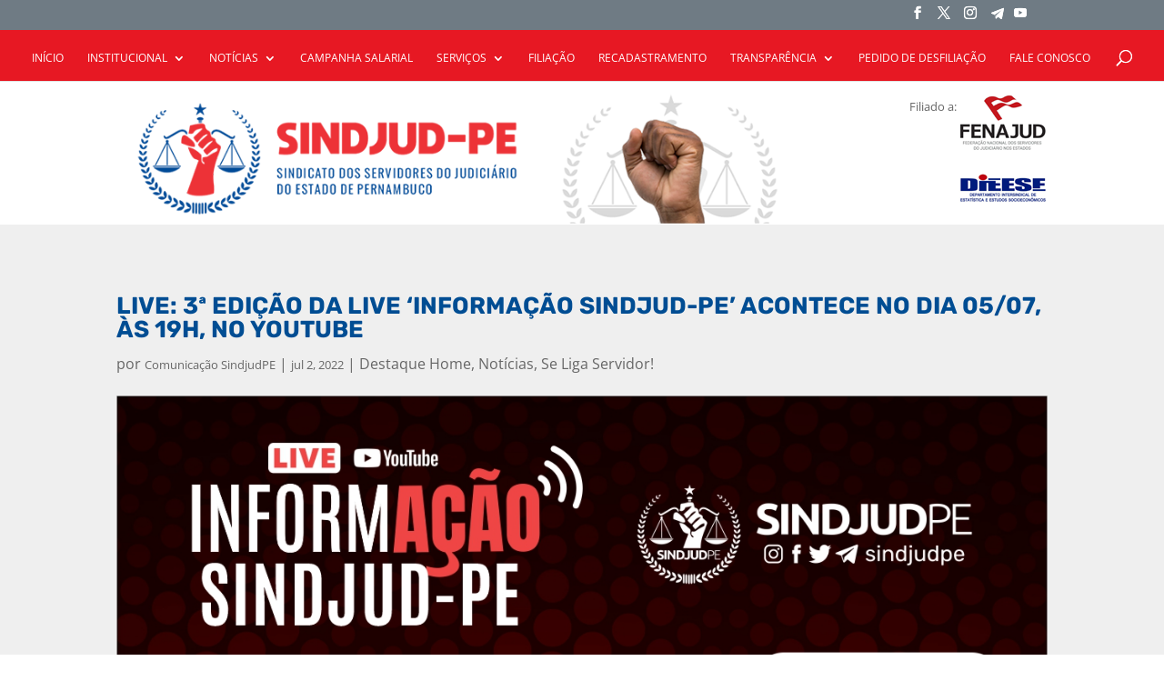

--- FILE ---
content_type: text/html; charset=utf-8
request_url: https://www.google.com/recaptcha/api2/anchor?ar=1&k=6LfQSDgfAAAAAP50LZ6VUzh4N5QurZ_XHOC8Zf0I&co=aHR0cHM6Ly9zaW5kanVkcGUub3JnLmJyOjQ0Mw..&hl=en&v=PoyoqOPhxBO7pBk68S4YbpHZ&size=invisible&anchor-ms=20000&execute-ms=30000&cb=8k8ttpewksg3
body_size: 48287
content:
<!DOCTYPE HTML><html dir="ltr" lang="en"><head><meta http-equiv="Content-Type" content="text/html; charset=UTF-8">
<meta http-equiv="X-UA-Compatible" content="IE=edge">
<title>reCAPTCHA</title>
<style type="text/css">
/* cyrillic-ext */
@font-face {
  font-family: 'Roboto';
  font-style: normal;
  font-weight: 400;
  font-stretch: 100%;
  src: url(//fonts.gstatic.com/s/roboto/v48/KFO7CnqEu92Fr1ME7kSn66aGLdTylUAMa3GUBHMdazTgWw.woff2) format('woff2');
  unicode-range: U+0460-052F, U+1C80-1C8A, U+20B4, U+2DE0-2DFF, U+A640-A69F, U+FE2E-FE2F;
}
/* cyrillic */
@font-face {
  font-family: 'Roboto';
  font-style: normal;
  font-weight: 400;
  font-stretch: 100%;
  src: url(//fonts.gstatic.com/s/roboto/v48/KFO7CnqEu92Fr1ME7kSn66aGLdTylUAMa3iUBHMdazTgWw.woff2) format('woff2');
  unicode-range: U+0301, U+0400-045F, U+0490-0491, U+04B0-04B1, U+2116;
}
/* greek-ext */
@font-face {
  font-family: 'Roboto';
  font-style: normal;
  font-weight: 400;
  font-stretch: 100%;
  src: url(//fonts.gstatic.com/s/roboto/v48/KFO7CnqEu92Fr1ME7kSn66aGLdTylUAMa3CUBHMdazTgWw.woff2) format('woff2');
  unicode-range: U+1F00-1FFF;
}
/* greek */
@font-face {
  font-family: 'Roboto';
  font-style: normal;
  font-weight: 400;
  font-stretch: 100%;
  src: url(//fonts.gstatic.com/s/roboto/v48/KFO7CnqEu92Fr1ME7kSn66aGLdTylUAMa3-UBHMdazTgWw.woff2) format('woff2');
  unicode-range: U+0370-0377, U+037A-037F, U+0384-038A, U+038C, U+038E-03A1, U+03A3-03FF;
}
/* math */
@font-face {
  font-family: 'Roboto';
  font-style: normal;
  font-weight: 400;
  font-stretch: 100%;
  src: url(//fonts.gstatic.com/s/roboto/v48/KFO7CnqEu92Fr1ME7kSn66aGLdTylUAMawCUBHMdazTgWw.woff2) format('woff2');
  unicode-range: U+0302-0303, U+0305, U+0307-0308, U+0310, U+0312, U+0315, U+031A, U+0326-0327, U+032C, U+032F-0330, U+0332-0333, U+0338, U+033A, U+0346, U+034D, U+0391-03A1, U+03A3-03A9, U+03B1-03C9, U+03D1, U+03D5-03D6, U+03F0-03F1, U+03F4-03F5, U+2016-2017, U+2034-2038, U+203C, U+2040, U+2043, U+2047, U+2050, U+2057, U+205F, U+2070-2071, U+2074-208E, U+2090-209C, U+20D0-20DC, U+20E1, U+20E5-20EF, U+2100-2112, U+2114-2115, U+2117-2121, U+2123-214F, U+2190, U+2192, U+2194-21AE, U+21B0-21E5, U+21F1-21F2, U+21F4-2211, U+2213-2214, U+2216-22FF, U+2308-230B, U+2310, U+2319, U+231C-2321, U+2336-237A, U+237C, U+2395, U+239B-23B7, U+23D0, U+23DC-23E1, U+2474-2475, U+25AF, U+25B3, U+25B7, U+25BD, U+25C1, U+25CA, U+25CC, U+25FB, U+266D-266F, U+27C0-27FF, U+2900-2AFF, U+2B0E-2B11, U+2B30-2B4C, U+2BFE, U+3030, U+FF5B, U+FF5D, U+1D400-1D7FF, U+1EE00-1EEFF;
}
/* symbols */
@font-face {
  font-family: 'Roboto';
  font-style: normal;
  font-weight: 400;
  font-stretch: 100%;
  src: url(//fonts.gstatic.com/s/roboto/v48/KFO7CnqEu92Fr1ME7kSn66aGLdTylUAMaxKUBHMdazTgWw.woff2) format('woff2');
  unicode-range: U+0001-000C, U+000E-001F, U+007F-009F, U+20DD-20E0, U+20E2-20E4, U+2150-218F, U+2190, U+2192, U+2194-2199, U+21AF, U+21E6-21F0, U+21F3, U+2218-2219, U+2299, U+22C4-22C6, U+2300-243F, U+2440-244A, U+2460-24FF, U+25A0-27BF, U+2800-28FF, U+2921-2922, U+2981, U+29BF, U+29EB, U+2B00-2BFF, U+4DC0-4DFF, U+FFF9-FFFB, U+10140-1018E, U+10190-1019C, U+101A0, U+101D0-101FD, U+102E0-102FB, U+10E60-10E7E, U+1D2C0-1D2D3, U+1D2E0-1D37F, U+1F000-1F0FF, U+1F100-1F1AD, U+1F1E6-1F1FF, U+1F30D-1F30F, U+1F315, U+1F31C, U+1F31E, U+1F320-1F32C, U+1F336, U+1F378, U+1F37D, U+1F382, U+1F393-1F39F, U+1F3A7-1F3A8, U+1F3AC-1F3AF, U+1F3C2, U+1F3C4-1F3C6, U+1F3CA-1F3CE, U+1F3D4-1F3E0, U+1F3ED, U+1F3F1-1F3F3, U+1F3F5-1F3F7, U+1F408, U+1F415, U+1F41F, U+1F426, U+1F43F, U+1F441-1F442, U+1F444, U+1F446-1F449, U+1F44C-1F44E, U+1F453, U+1F46A, U+1F47D, U+1F4A3, U+1F4B0, U+1F4B3, U+1F4B9, U+1F4BB, U+1F4BF, U+1F4C8-1F4CB, U+1F4D6, U+1F4DA, U+1F4DF, U+1F4E3-1F4E6, U+1F4EA-1F4ED, U+1F4F7, U+1F4F9-1F4FB, U+1F4FD-1F4FE, U+1F503, U+1F507-1F50B, U+1F50D, U+1F512-1F513, U+1F53E-1F54A, U+1F54F-1F5FA, U+1F610, U+1F650-1F67F, U+1F687, U+1F68D, U+1F691, U+1F694, U+1F698, U+1F6AD, U+1F6B2, U+1F6B9-1F6BA, U+1F6BC, U+1F6C6-1F6CF, U+1F6D3-1F6D7, U+1F6E0-1F6EA, U+1F6F0-1F6F3, U+1F6F7-1F6FC, U+1F700-1F7FF, U+1F800-1F80B, U+1F810-1F847, U+1F850-1F859, U+1F860-1F887, U+1F890-1F8AD, U+1F8B0-1F8BB, U+1F8C0-1F8C1, U+1F900-1F90B, U+1F93B, U+1F946, U+1F984, U+1F996, U+1F9E9, U+1FA00-1FA6F, U+1FA70-1FA7C, U+1FA80-1FA89, U+1FA8F-1FAC6, U+1FACE-1FADC, U+1FADF-1FAE9, U+1FAF0-1FAF8, U+1FB00-1FBFF;
}
/* vietnamese */
@font-face {
  font-family: 'Roboto';
  font-style: normal;
  font-weight: 400;
  font-stretch: 100%;
  src: url(//fonts.gstatic.com/s/roboto/v48/KFO7CnqEu92Fr1ME7kSn66aGLdTylUAMa3OUBHMdazTgWw.woff2) format('woff2');
  unicode-range: U+0102-0103, U+0110-0111, U+0128-0129, U+0168-0169, U+01A0-01A1, U+01AF-01B0, U+0300-0301, U+0303-0304, U+0308-0309, U+0323, U+0329, U+1EA0-1EF9, U+20AB;
}
/* latin-ext */
@font-face {
  font-family: 'Roboto';
  font-style: normal;
  font-weight: 400;
  font-stretch: 100%;
  src: url(//fonts.gstatic.com/s/roboto/v48/KFO7CnqEu92Fr1ME7kSn66aGLdTylUAMa3KUBHMdazTgWw.woff2) format('woff2');
  unicode-range: U+0100-02BA, U+02BD-02C5, U+02C7-02CC, U+02CE-02D7, U+02DD-02FF, U+0304, U+0308, U+0329, U+1D00-1DBF, U+1E00-1E9F, U+1EF2-1EFF, U+2020, U+20A0-20AB, U+20AD-20C0, U+2113, U+2C60-2C7F, U+A720-A7FF;
}
/* latin */
@font-face {
  font-family: 'Roboto';
  font-style: normal;
  font-weight: 400;
  font-stretch: 100%;
  src: url(//fonts.gstatic.com/s/roboto/v48/KFO7CnqEu92Fr1ME7kSn66aGLdTylUAMa3yUBHMdazQ.woff2) format('woff2');
  unicode-range: U+0000-00FF, U+0131, U+0152-0153, U+02BB-02BC, U+02C6, U+02DA, U+02DC, U+0304, U+0308, U+0329, U+2000-206F, U+20AC, U+2122, U+2191, U+2193, U+2212, U+2215, U+FEFF, U+FFFD;
}
/* cyrillic-ext */
@font-face {
  font-family: 'Roboto';
  font-style: normal;
  font-weight: 500;
  font-stretch: 100%;
  src: url(//fonts.gstatic.com/s/roboto/v48/KFO7CnqEu92Fr1ME7kSn66aGLdTylUAMa3GUBHMdazTgWw.woff2) format('woff2');
  unicode-range: U+0460-052F, U+1C80-1C8A, U+20B4, U+2DE0-2DFF, U+A640-A69F, U+FE2E-FE2F;
}
/* cyrillic */
@font-face {
  font-family: 'Roboto';
  font-style: normal;
  font-weight: 500;
  font-stretch: 100%;
  src: url(//fonts.gstatic.com/s/roboto/v48/KFO7CnqEu92Fr1ME7kSn66aGLdTylUAMa3iUBHMdazTgWw.woff2) format('woff2');
  unicode-range: U+0301, U+0400-045F, U+0490-0491, U+04B0-04B1, U+2116;
}
/* greek-ext */
@font-face {
  font-family: 'Roboto';
  font-style: normal;
  font-weight: 500;
  font-stretch: 100%;
  src: url(//fonts.gstatic.com/s/roboto/v48/KFO7CnqEu92Fr1ME7kSn66aGLdTylUAMa3CUBHMdazTgWw.woff2) format('woff2');
  unicode-range: U+1F00-1FFF;
}
/* greek */
@font-face {
  font-family: 'Roboto';
  font-style: normal;
  font-weight: 500;
  font-stretch: 100%;
  src: url(//fonts.gstatic.com/s/roboto/v48/KFO7CnqEu92Fr1ME7kSn66aGLdTylUAMa3-UBHMdazTgWw.woff2) format('woff2');
  unicode-range: U+0370-0377, U+037A-037F, U+0384-038A, U+038C, U+038E-03A1, U+03A3-03FF;
}
/* math */
@font-face {
  font-family: 'Roboto';
  font-style: normal;
  font-weight: 500;
  font-stretch: 100%;
  src: url(//fonts.gstatic.com/s/roboto/v48/KFO7CnqEu92Fr1ME7kSn66aGLdTylUAMawCUBHMdazTgWw.woff2) format('woff2');
  unicode-range: U+0302-0303, U+0305, U+0307-0308, U+0310, U+0312, U+0315, U+031A, U+0326-0327, U+032C, U+032F-0330, U+0332-0333, U+0338, U+033A, U+0346, U+034D, U+0391-03A1, U+03A3-03A9, U+03B1-03C9, U+03D1, U+03D5-03D6, U+03F0-03F1, U+03F4-03F5, U+2016-2017, U+2034-2038, U+203C, U+2040, U+2043, U+2047, U+2050, U+2057, U+205F, U+2070-2071, U+2074-208E, U+2090-209C, U+20D0-20DC, U+20E1, U+20E5-20EF, U+2100-2112, U+2114-2115, U+2117-2121, U+2123-214F, U+2190, U+2192, U+2194-21AE, U+21B0-21E5, U+21F1-21F2, U+21F4-2211, U+2213-2214, U+2216-22FF, U+2308-230B, U+2310, U+2319, U+231C-2321, U+2336-237A, U+237C, U+2395, U+239B-23B7, U+23D0, U+23DC-23E1, U+2474-2475, U+25AF, U+25B3, U+25B7, U+25BD, U+25C1, U+25CA, U+25CC, U+25FB, U+266D-266F, U+27C0-27FF, U+2900-2AFF, U+2B0E-2B11, U+2B30-2B4C, U+2BFE, U+3030, U+FF5B, U+FF5D, U+1D400-1D7FF, U+1EE00-1EEFF;
}
/* symbols */
@font-face {
  font-family: 'Roboto';
  font-style: normal;
  font-weight: 500;
  font-stretch: 100%;
  src: url(//fonts.gstatic.com/s/roboto/v48/KFO7CnqEu92Fr1ME7kSn66aGLdTylUAMaxKUBHMdazTgWw.woff2) format('woff2');
  unicode-range: U+0001-000C, U+000E-001F, U+007F-009F, U+20DD-20E0, U+20E2-20E4, U+2150-218F, U+2190, U+2192, U+2194-2199, U+21AF, U+21E6-21F0, U+21F3, U+2218-2219, U+2299, U+22C4-22C6, U+2300-243F, U+2440-244A, U+2460-24FF, U+25A0-27BF, U+2800-28FF, U+2921-2922, U+2981, U+29BF, U+29EB, U+2B00-2BFF, U+4DC0-4DFF, U+FFF9-FFFB, U+10140-1018E, U+10190-1019C, U+101A0, U+101D0-101FD, U+102E0-102FB, U+10E60-10E7E, U+1D2C0-1D2D3, U+1D2E0-1D37F, U+1F000-1F0FF, U+1F100-1F1AD, U+1F1E6-1F1FF, U+1F30D-1F30F, U+1F315, U+1F31C, U+1F31E, U+1F320-1F32C, U+1F336, U+1F378, U+1F37D, U+1F382, U+1F393-1F39F, U+1F3A7-1F3A8, U+1F3AC-1F3AF, U+1F3C2, U+1F3C4-1F3C6, U+1F3CA-1F3CE, U+1F3D4-1F3E0, U+1F3ED, U+1F3F1-1F3F3, U+1F3F5-1F3F7, U+1F408, U+1F415, U+1F41F, U+1F426, U+1F43F, U+1F441-1F442, U+1F444, U+1F446-1F449, U+1F44C-1F44E, U+1F453, U+1F46A, U+1F47D, U+1F4A3, U+1F4B0, U+1F4B3, U+1F4B9, U+1F4BB, U+1F4BF, U+1F4C8-1F4CB, U+1F4D6, U+1F4DA, U+1F4DF, U+1F4E3-1F4E6, U+1F4EA-1F4ED, U+1F4F7, U+1F4F9-1F4FB, U+1F4FD-1F4FE, U+1F503, U+1F507-1F50B, U+1F50D, U+1F512-1F513, U+1F53E-1F54A, U+1F54F-1F5FA, U+1F610, U+1F650-1F67F, U+1F687, U+1F68D, U+1F691, U+1F694, U+1F698, U+1F6AD, U+1F6B2, U+1F6B9-1F6BA, U+1F6BC, U+1F6C6-1F6CF, U+1F6D3-1F6D7, U+1F6E0-1F6EA, U+1F6F0-1F6F3, U+1F6F7-1F6FC, U+1F700-1F7FF, U+1F800-1F80B, U+1F810-1F847, U+1F850-1F859, U+1F860-1F887, U+1F890-1F8AD, U+1F8B0-1F8BB, U+1F8C0-1F8C1, U+1F900-1F90B, U+1F93B, U+1F946, U+1F984, U+1F996, U+1F9E9, U+1FA00-1FA6F, U+1FA70-1FA7C, U+1FA80-1FA89, U+1FA8F-1FAC6, U+1FACE-1FADC, U+1FADF-1FAE9, U+1FAF0-1FAF8, U+1FB00-1FBFF;
}
/* vietnamese */
@font-face {
  font-family: 'Roboto';
  font-style: normal;
  font-weight: 500;
  font-stretch: 100%;
  src: url(//fonts.gstatic.com/s/roboto/v48/KFO7CnqEu92Fr1ME7kSn66aGLdTylUAMa3OUBHMdazTgWw.woff2) format('woff2');
  unicode-range: U+0102-0103, U+0110-0111, U+0128-0129, U+0168-0169, U+01A0-01A1, U+01AF-01B0, U+0300-0301, U+0303-0304, U+0308-0309, U+0323, U+0329, U+1EA0-1EF9, U+20AB;
}
/* latin-ext */
@font-face {
  font-family: 'Roboto';
  font-style: normal;
  font-weight: 500;
  font-stretch: 100%;
  src: url(//fonts.gstatic.com/s/roboto/v48/KFO7CnqEu92Fr1ME7kSn66aGLdTylUAMa3KUBHMdazTgWw.woff2) format('woff2');
  unicode-range: U+0100-02BA, U+02BD-02C5, U+02C7-02CC, U+02CE-02D7, U+02DD-02FF, U+0304, U+0308, U+0329, U+1D00-1DBF, U+1E00-1E9F, U+1EF2-1EFF, U+2020, U+20A0-20AB, U+20AD-20C0, U+2113, U+2C60-2C7F, U+A720-A7FF;
}
/* latin */
@font-face {
  font-family: 'Roboto';
  font-style: normal;
  font-weight: 500;
  font-stretch: 100%;
  src: url(//fonts.gstatic.com/s/roboto/v48/KFO7CnqEu92Fr1ME7kSn66aGLdTylUAMa3yUBHMdazQ.woff2) format('woff2');
  unicode-range: U+0000-00FF, U+0131, U+0152-0153, U+02BB-02BC, U+02C6, U+02DA, U+02DC, U+0304, U+0308, U+0329, U+2000-206F, U+20AC, U+2122, U+2191, U+2193, U+2212, U+2215, U+FEFF, U+FFFD;
}
/* cyrillic-ext */
@font-face {
  font-family: 'Roboto';
  font-style: normal;
  font-weight: 900;
  font-stretch: 100%;
  src: url(//fonts.gstatic.com/s/roboto/v48/KFO7CnqEu92Fr1ME7kSn66aGLdTylUAMa3GUBHMdazTgWw.woff2) format('woff2');
  unicode-range: U+0460-052F, U+1C80-1C8A, U+20B4, U+2DE0-2DFF, U+A640-A69F, U+FE2E-FE2F;
}
/* cyrillic */
@font-face {
  font-family: 'Roboto';
  font-style: normal;
  font-weight: 900;
  font-stretch: 100%;
  src: url(//fonts.gstatic.com/s/roboto/v48/KFO7CnqEu92Fr1ME7kSn66aGLdTylUAMa3iUBHMdazTgWw.woff2) format('woff2');
  unicode-range: U+0301, U+0400-045F, U+0490-0491, U+04B0-04B1, U+2116;
}
/* greek-ext */
@font-face {
  font-family: 'Roboto';
  font-style: normal;
  font-weight: 900;
  font-stretch: 100%;
  src: url(//fonts.gstatic.com/s/roboto/v48/KFO7CnqEu92Fr1ME7kSn66aGLdTylUAMa3CUBHMdazTgWw.woff2) format('woff2');
  unicode-range: U+1F00-1FFF;
}
/* greek */
@font-face {
  font-family: 'Roboto';
  font-style: normal;
  font-weight: 900;
  font-stretch: 100%;
  src: url(//fonts.gstatic.com/s/roboto/v48/KFO7CnqEu92Fr1ME7kSn66aGLdTylUAMa3-UBHMdazTgWw.woff2) format('woff2');
  unicode-range: U+0370-0377, U+037A-037F, U+0384-038A, U+038C, U+038E-03A1, U+03A3-03FF;
}
/* math */
@font-face {
  font-family: 'Roboto';
  font-style: normal;
  font-weight: 900;
  font-stretch: 100%;
  src: url(//fonts.gstatic.com/s/roboto/v48/KFO7CnqEu92Fr1ME7kSn66aGLdTylUAMawCUBHMdazTgWw.woff2) format('woff2');
  unicode-range: U+0302-0303, U+0305, U+0307-0308, U+0310, U+0312, U+0315, U+031A, U+0326-0327, U+032C, U+032F-0330, U+0332-0333, U+0338, U+033A, U+0346, U+034D, U+0391-03A1, U+03A3-03A9, U+03B1-03C9, U+03D1, U+03D5-03D6, U+03F0-03F1, U+03F4-03F5, U+2016-2017, U+2034-2038, U+203C, U+2040, U+2043, U+2047, U+2050, U+2057, U+205F, U+2070-2071, U+2074-208E, U+2090-209C, U+20D0-20DC, U+20E1, U+20E5-20EF, U+2100-2112, U+2114-2115, U+2117-2121, U+2123-214F, U+2190, U+2192, U+2194-21AE, U+21B0-21E5, U+21F1-21F2, U+21F4-2211, U+2213-2214, U+2216-22FF, U+2308-230B, U+2310, U+2319, U+231C-2321, U+2336-237A, U+237C, U+2395, U+239B-23B7, U+23D0, U+23DC-23E1, U+2474-2475, U+25AF, U+25B3, U+25B7, U+25BD, U+25C1, U+25CA, U+25CC, U+25FB, U+266D-266F, U+27C0-27FF, U+2900-2AFF, U+2B0E-2B11, U+2B30-2B4C, U+2BFE, U+3030, U+FF5B, U+FF5D, U+1D400-1D7FF, U+1EE00-1EEFF;
}
/* symbols */
@font-face {
  font-family: 'Roboto';
  font-style: normal;
  font-weight: 900;
  font-stretch: 100%;
  src: url(//fonts.gstatic.com/s/roboto/v48/KFO7CnqEu92Fr1ME7kSn66aGLdTylUAMaxKUBHMdazTgWw.woff2) format('woff2');
  unicode-range: U+0001-000C, U+000E-001F, U+007F-009F, U+20DD-20E0, U+20E2-20E4, U+2150-218F, U+2190, U+2192, U+2194-2199, U+21AF, U+21E6-21F0, U+21F3, U+2218-2219, U+2299, U+22C4-22C6, U+2300-243F, U+2440-244A, U+2460-24FF, U+25A0-27BF, U+2800-28FF, U+2921-2922, U+2981, U+29BF, U+29EB, U+2B00-2BFF, U+4DC0-4DFF, U+FFF9-FFFB, U+10140-1018E, U+10190-1019C, U+101A0, U+101D0-101FD, U+102E0-102FB, U+10E60-10E7E, U+1D2C0-1D2D3, U+1D2E0-1D37F, U+1F000-1F0FF, U+1F100-1F1AD, U+1F1E6-1F1FF, U+1F30D-1F30F, U+1F315, U+1F31C, U+1F31E, U+1F320-1F32C, U+1F336, U+1F378, U+1F37D, U+1F382, U+1F393-1F39F, U+1F3A7-1F3A8, U+1F3AC-1F3AF, U+1F3C2, U+1F3C4-1F3C6, U+1F3CA-1F3CE, U+1F3D4-1F3E0, U+1F3ED, U+1F3F1-1F3F3, U+1F3F5-1F3F7, U+1F408, U+1F415, U+1F41F, U+1F426, U+1F43F, U+1F441-1F442, U+1F444, U+1F446-1F449, U+1F44C-1F44E, U+1F453, U+1F46A, U+1F47D, U+1F4A3, U+1F4B0, U+1F4B3, U+1F4B9, U+1F4BB, U+1F4BF, U+1F4C8-1F4CB, U+1F4D6, U+1F4DA, U+1F4DF, U+1F4E3-1F4E6, U+1F4EA-1F4ED, U+1F4F7, U+1F4F9-1F4FB, U+1F4FD-1F4FE, U+1F503, U+1F507-1F50B, U+1F50D, U+1F512-1F513, U+1F53E-1F54A, U+1F54F-1F5FA, U+1F610, U+1F650-1F67F, U+1F687, U+1F68D, U+1F691, U+1F694, U+1F698, U+1F6AD, U+1F6B2, U+1F6B9-1F6BA, U+1F6BC, U+1F6C6-1F6CF, U+1F6D3-1F6D7, U+1F6E0-1F6EA, U+1F6F0-1F6F3, U+1F6F7-1F6FC, U+1F700-1F7FF, U+1F800-1F80B, U+1F810-1F847, U+1F850-1F859, U+1F860-1F887, U+1F890-1F8AD, U+1F8B0-1F8BB, U+1F8C0-1F8C1, U+1F900-1F90B, U+1F93B, U+1F946, U+1F984, U+1F996, U+1F9E9, U+1FA00-1FA6F, U+1FA70-1FA7C, U+1FA80-1FA89, U+1FA8F-1FAC6, U+1FACE-1FADC, U+1FADF-1FAE9, U+1FAF0-1FAF8, U+1FB00-1FBFF;
}
/* vietnamese */
@font-face {
  font-family: 'Roboto';
  font-style: normal;
  font-weight: 900;
  font-stretch: 100%;
  src: url(//fonts.gstatic.com/s/roboto/v48/KFO7CnqEu92Fr1ME7kSn66aGLdTylUAMa3OUBHMdazTgWw.woff2) format('woff2');
  unicode-range: U+0102-0103, U+0110-0111, U+0128-0129, U+0168-0169, U+01A0-01A1, U+01AF-01B0, U+0300-0301, U+0303-0304, U+0308-0309, U+0323, U+0329, U+1EA0-1EF9, U+20AB;
}
/* latin-ext */
@font-face {
  font-family: 'Roboto';
  font-style: normal;
  font-weight: 900;
  font-stretch: 100%;
  src: url(//fonts.gstatic.com/s/roboto/v48/KFO7CnqEu92Fr1ME7kSn66aGLdTylUAMa3KUBHMdazTgWw.woff2) format('woff2');
  unicode-range: U+0100-02BA, U+02BD-02C5, U+02C7-02CC, U+02CE-02D7, U+02DD-02FF, U+0304, U+0308, U+0329, U+1D00-1DBF, U+1E00-1E9F, U+1EF2-1EFF, U+2020, U+20A0-20AB, U+20AD-20C0, U+2113, U+2C60-2C7F, U+A720-A7FF;
}
/* latin */
@font-face {
  font-family: 'Roboto';
  font-style: normal;
  font-weight: 900;
  font-stretch: 100%;
  src: url(//fonts.gstatic.com/s/roboto/v48/KFO7CnqEu92Fr1ME7kSn66aGLdTylUAMa3yUBHMdazQ.woff2) format('woff2');
  unicode-range: U+0000-00FF, U+0131, U+0152-0153, U+02BB-02BC, U+02C6, U+02DA, U+02DC, U+0304, U+0308, U+0329, U+2000-206F, U+20AC, U+2122, U+2191, U+2193, U+2212, U+2215, U+FEFF, U+FFFD;
}

</style>
<link rel="stylesheet" type="text/css" href="https://www.gstatic.com/recaptcha/releases/PoyoqOPhxBO7pBk68S4YbpHZ/styles__ltr.css">
<script nonce="sNOLlXXP9Idr5bvu5Fr3kQ" type="text/javascript">window['__recaptcha_api'] = 'https://www.google.com/recaptcha/api2/';</script>
<script type="text/javascript" src="https://www.gstatic.com/recaptcha/releases/PoyoqOPhxBO7pBk68S4YbpHZ/recaptcha__en.js" nonce="sNOLlXXP9Idr5bvu5Fr3kQ">
      
    </script></head>
<body><div id="rc-anchor-alert" class="rc-anchor-alert"></div>
<input type="hidden" id="recaptcha-token" value="[base64]">
<script type="text/javascript" nonce="sNOLlXXP9Idr5bvu5Fr3kQ">
      recaptcha.anchor.Main.init("[\x22ainput\x22,[\x22bgdata\x22,\x22\x22,\[base64]/[base64]/[base64]/KE4oMTI0LHYsdi5HKSxMWihsLHYpKTpOKDEyNCx2LGwpLFYpLHYpLFQpKSxGKDE3MSx2KX0scjc9ZnVuY3Rpb24obCl7cmV0dXJuIGx9LEM9ZnVuY3Rpb24obCxWLHYpe04odixsLFYpLFZbYWtdPTI3OTZ9LG49ZnVuY3Rpb24obCxWKXtWLlg9KChWLlg/[base64]/[base64]/[base64]/[base64]/[base64]/[base64]/[base64]/[base64]/[base64]/[base64]/[base64]\\u003d\x22,\[base64]\x22,\[base64]/[base64]/wrs9w7TClcOKw6wfKyvCj8O0w5vCtA7DgMK3B8Obw5fDjcOuw4TDpsKpw67Djj4bO0kHK8OvYRXDjjDCnmggQlAPUsOCw5XDrsKDY8K+w5EbE8KVPsKJwqAjwrQlfMKBw40kwp7CrHwsQXMXwq/CrXzDgsKqJXjCgcKuwqE5wrHCuR/[base64]/DlsOvX2LCsB9TwrZNw7Y0YcOSfAI7w7DCocKKJMKrw7NLw79mcQFYLCvCt3MSKMODSRfChcOsTMKTa2YjN8KdAMOhw7/DqhjDt8OPwogNw6ZLHnRdwrzCjHQeScO5wpgVwqnDlsK5IUUVw7bCrAxfwprDkyNeHV7CjHfDmcOAcU5sw63DnsO3wqUewpjDg1bCsHTCjVXDlkcDPSPCmMKsw597DMKbKwISw4s/w5kIworDjFIUAsOLw6DDg8KwwoTDuMKeFcKQHcOZLcORQ8KZPMKmw73ChcOfVMKBMWVMw43CkMK1M8KFfMORGRLDrxPCmsOIwrfDocK2YhxMwrDDhsOpwpFPw6PCmcOMwqHDocKiCU7DoEXCsF3DqVrDssKOLWHCjEMzaMOsw7I/C8Orb8ORw7E4w6/DpVPDjihgw5rDm8Oqw4wGW8KADwIoE8OkIHDClRDDosOaQw8OTsKzXRs+wqAcfF/DsnkrHUPClcOnwqorZUXCo2fCmRbDnAMRw5J4w4fDscKDwp/DpcKHw4fDnRXCqcKsIVXCp8K0DcOnwolhO8KFcsOuw6ksw7Q5DRvDkAbDpFE/KcKnH3nCoDzDoHUiXz5pw68hw4NTw5k7w7nDpU3DtMK0w6cRXsKtO2XCpghUwrrDgsO/A35FUMKhPMKCBjPDrMOPJ3FnwoxmZcKJVcKUZ3FDCcK6w4DCk2IswrMvwp3DlGHCiRXCjQ41ZHTCh8Opwr/Cr8OLb2TCh8ORbTUtEVITw4rCrcKGY8KpExjCtsOoPSNJWGAtw6ESNcKgw4TCmMO7wqt9XcOiEGUKwovCrxtCaMKXwobCmhMIFjImw5/DmcOQNMOBw7TCpQZZJMKFYnzCtVjCnGILw7VuP8OQXsO6w43CsDfDnHUgEcKzwoB+bcOzw4jCqsKNw7p8K2cFwrfCrsOJaC92TR/CvhQbMcOdccKeP0Zvw6rDsSnDp8K+f8OJdcK4J8O5VcKLJcOLwqdXwo5PehjDgisGKjfDhDTDiDcjwrdtJw5lcyskHi3CiMK/QcO9JsKzw7HDkS/[base64]/DhH0ow4seGsOSdMOQw4XDnxTDiBDDhzjDvCxdLXM2wpopwq7CoAEdYMOnA8OIw6N1UQ1Iwq4RflDDlQ/DkMOzw5zDo8K4woYpw5JWw7pfVMOHwoAUwoLDmcKrw6cvw4PCkMKIXsOUUcOtLMO7HA8Jwoovw6VJNcO3wpUAdyHDusKXFcK8RyTCqcOMwpPCkSDCncOyw5oLwogcwr4Gw5zCoQkEJcK7X0NgRMKcw4RvOTYawp7CmT/CuSZDw5LDpkvDr3DCs1Bzw5AQwo7DnVt5BmDDrG3Cv8Ozw59uw6QvM8KZw4TCnVPDt8ORwox/[base64]/wrN6aABKJ8KBw4FnworDisOrZMO0XMKmw4rCjsK9fE8OwqjDpMKpD8OKNMKXwqPChcKdwphCR2hiXcOzWx5yFHIWw4/CjMKfXU1SaHN/[base64]/DhsKiw7Iewq7Cl1rCnFsJAkHCosKzcx7DgcK/LW7DnsKFSXnDpRTDjcKVED/Di1rDssOmwqstesKNIgx/wqYXw4jCiMOuwpZAPS4Ow7jDmMK4K8OswoTDt8KuwrhiwrYEbipDflzDs8O7LjvDscOdwq7Dm0bChxTDu8KJJ8Kmwpd9wpbCkWlTEQkLwrbCjzjDg8Ouw5fCjW8qwpUiw70UTsOQw5XDq8OiP8KuwopHw7RlwoEuSVRaLQzCj0vDkEbDsMOIFMKELxMiw79HNsONcSl/w6jDoMOHTjPCn8OUO28fFcKEb8O0aX/DsEJLw7ZzKi/DuSoJSnPChsKsT8O+w4bDuwglw7U9woIhwp3DiBU9wqjDiMOiw7BxwojDl8K0w5I7C8OZwrzComIfWMK/[base64]/O8OYw7gow5vDtcOvw5/Dnk7DlcKCwrLDp8KrwpcMRsKYKTXDv8Khf8OoacOdw7PDtVAVw5J2wpk2C8KRMyjCksKMw4TCmCDDvsO1wo3Dg8ODCzt2w6vDp8KYw67CjH5Vw6B+aMKJw7o1G8OVwo9pwpVZWE5YVnbDqxZfSltgw6NNw7XDmsO+wpHDviFewpsLwpBCIU0Awo/DjcKzdcOZRsK+W8KFWEwewq5Ww5HDslnDvmPCnTQlO8K3w6RqTcOpwq5tw6TDqRbDoG8lwrDDnMK+w7zCp8O4LcOVwqDDosK7wrhyUsKqVBNow6rCrcOAw6zCllNTWzF6PMOqP0bCrsOQZ2XDu8Opw5/[base64]/[base64]/[base64]/ClsKiWsKAdMKMN3zCl8KGw6rDtcKkI23CiETDmCsaw5/CjcK0w4XCvMKdwp9pZSTCmsK6wqhfHMOgw4XDryHDjsOow4fDj2VWa8KIwowbIcO2wpLCllgnFF3Dnxk7w4HDssK8w74lUB7CugF+w7nCl1cPDh3DizxzEMO0woU7J8OgQRJJw67CssKtw53Dg8Ofw7jDuCzCjcOOwq3CsF/Dn8Onw57Cm8K6w7V9LznDhMKtw4LDi8OfEU86HzPDjsOCw4g6L8OkZcO1w6VKfMKBw5ZfwpbDocOXw5fDm8KSwrvCqFHDoSXCoXLDgsOYa8KEMMK2dMOowrLDjsOINkjCiUhqwqEGwowew7jCs8KbwqRfwpLChFkRKV4JwrM3w4zDmCPCmlp7w7/CnBpqD2bDs11gwobCjw3DmsOteUFsQ8O7w6nCt8K2w7IdEMK9w4LCmznClTjDvUIbwqNoUXAPw6xPw7Mpw7QwDsKbSyLDg8O0Bz/DsDfDqyHDtsKfFyA7w4rDh8OVVmXCgsKbWsK0w6E0e8Oqw7Isa35nfBwDwpTCm8OsfcKjwrTDqsO9e8O0wrJEMMOCEW/CpDHDsEPDmcKwwr/ChggqwrJHCsK8b8KqEMK9L8OHRizDt8OZwpMJGjfDsiFMw6zClQxfw5VFIltyw6whw7FFw7fCksKgT8K3cB4Jw7E3OMKAwpvDiMOPdzvCr2dJwqUlw5HDvsKcLVTDvMK/UljDgMOzwpzCi8Oew73ClMKpccKXMQLCicOOPMKHwqtlTj3DusOwwpMYRcOuwpzDthgOT8ORe8K6w6HClcKVDSrCkMK6AMKEw57DnhbCuzzDsMOMTDEWwrrDlMOKZzk1w7BlwrR5McOrwq1EHMK3wpjDsRfCrxQwF8KCwrzCiANDwrzCqz01wpB4w4gRwrUBIG/CjCjDm2TDiMOpasO3DcK3w7zCm8Kwwo8FwonDrMKLKsOZw51ZwoNfQSk3CgA3wpvCjsOfCVzCp8ObZ8KUEsOfHCrCgcKywoXDsUoiKRrDj8KOR8O/wo0jcjPDiUN8w5vCoWvCjlnDlsKJRMOsSHTDoxHCgS/DoMOHw5DCj8OJwoPDiCcrwqLDjcKHLMOmwp9PUcKVUcKqw4UxOcKKwoFKeMKFw7/CvTgJYDrCr8OoKh9dw6lKw5TCjMOiO8KXwrQEw47Cr8OVVGEtD8OENsOMwrrCn2TCisKywrLCssO/[base64]/DucKXw4XDt2zCg1c6PcO0PlLDuMKjwrQRwo/CtMKFwoLCtxUaw7Yaw7nCmG7DiXheCXIfJMOQw5nCisONQ8KNOcOtZMOgMSpSXkdhCcKDw7hzBiDCtsKTwrrCtCYjw5PChApRCMKOGgnDrcOBw57DuMK4WQdAGsKOfVvClgw7w6fCjMKDMcObw4HDrhzCoUzDr3DDig/[base64]/[base64]/DnAMYw5bCrQfCgsO5w5LCsSDDtn/DtMK/w7xxLMOnGMK/w4BgRFHCnhZ2ZsOtwr4TwqnCkCfDuEPDuMOzwpLDlUnDtMKmw4PDq8KtYHZUEMKAwprCrMOaSEvDsEzClMKSclHCs8KHdMOqw6fDr3zCjMOrw6DCuwptw6oCw7fCoMO3wrbCp0FjZjrDunPDicKGLsKCFTFjF1c/SMKSwqFtwpfCnyMRw5ddwrZnEmwmw5gqE1jCmkjDsEN4wqdjwqPCoMKPZsOmFiQxwpDCiMOhBCx0wrwMw5x4WxbDqcOHw7FIQsO1wqnDtDtmG8Ouwp7DnUl/woxsVsOBe1PConnCgcOQw7Z+w7/DqMKOwqfCvMK2TC3Cl8K1wqUXM8Onw7zDmXl1wpIWKhYgwqIDw6/[base64]/CksKGLSQZw4MrZEl0wqPCu8OJw4zDjsKSR3Vrwq8Lw6d5worCgBwVw4BdwpvDv8OWGcKaw7DCpQXCvMK3Ig4qfcKHw5fDmVsWewLDkX7DqnlTwpbDg8OCfxPDuj0/DcO0wqvDtU/[base64]/[base64]/CmsKkwqbDlT9zcMODdDJVfxXDvW/DsH3Cj8OuUMOBIUYbDsOnwp9KZsKNLsOJwpUeA8KwwpvDqsKmwr9+R34CXXMiwpPDvQwCBcK/Vk7Dr8Okb1DDrw3CucO0w6YLw77DksKhwoUpbsOAw4kPwpfDv0bDtcOcwpY3YMOBfhzDocKWTFgVw7pTHGfDm8K3w4/Dk8OWwqMBdcKhYTYrw6kswo1rw4TDlD8uG8OFw7jDkcOJw53CncKxwq/DpRoSwqbCrsOUw7VjVcKkwqtgwoDDlljCscKEwqDCknc/w51LwoTCvC7CtMO/wr9KScKhwo7DuMK7KCTCtyIcwr/[base64]/SyjCg8O1wqTClEMDCMOIwosIw5QZZsK/ZcOBw7BIDX0hMMKXwrLClRbCqSI+w5BUw5/CgcKUwq5+XnTCvnFpw5cKwq/Dq8KhYUAqwrDCmW0RIwEEw7rDh8KCbcOXw4PDo8Okw6zDrsKtwrsmwpBGKhh6S8O2wr7DkgUqwp/Dh8KKbcKRw4vDhMKVw5LDs8O3wr7CtMKwwqXCgSXDr2HCtsKOwq9ZYMOWwrorKl7DuRgYNDHDpMOETsK6c8OQw5vCki8ZYcK5CjXDn8K6RMKnwqlDwqghwol9LsOawrUOWcKachNlw65Vw7/DrWLDg1E4cn/Ct0XCrDtzwrFMwoXCkUNJw6vDjcKmw7g7V17DuUjDqsOvNifDi8O/wqwbNsOAwoHCnDkzw6siwrrCjMOOw4s4w6NjGX3Cpx4bw4tfwpTDmsOqKWfCoEMCJVnCicOGwrUPw7/CsyjDmsK0w7PCpMKjDQcuwrJsw5c4OcOKQ8KwworCgsOewrjCrMO0w6sfVmDCmHtWBEtcw7tYesKbw513wrJTwonDnMKtaMOLJBLCn3DCm3/Dv8OsRW1Nw7XCqsODCHXDlGQ2wozCmsKcw7rDpnsYwpUAIEvDuMOCwr96w7xCw4Bjw7fCm2vDocOXJ3/DtV41MDvDocOOw7HCtsK4aV5Cw5TCqMORwpp5w4Mzw69cJxvDghbDqMKCwrbClcKWw4hwwqvCrUnCmlNDw4XCucKjb21aw5kmw4TCm0ohVsOuDsOhecKJE8O2wr/DkFbDkcOBw4TDtW0+P8KPHsOfKjDDsSEhOMKJbMKSw6bDlm4VBTTDr8Oow7TDnMO1woMDBQHDhA/[base64]/woDClF8FwoLCmMKxwrbDsU/Cj2jDkRLDgFcAwrXCvBcKbsKuBDvDsMOIX8Kmw5fCvWkdX8O+ZVnCpVrDoCIWw78zw5HCr3rChUjDqUjDnUp7FMK3IMKJIMK/Q17Dv8Kqwq5pw4bCjsOuw47ChMOjwozCmcOrwqrCosOHw4gJMGl1SFDDvsKREEdAwr4/w6wOwpLCmzfCiMODIWHChV3Cml/CvlB7TDfDtFFafgBHwr4Hw6FhYw/CvMK3w6/DisOHTTRiw5cBGMKqw4ZOwpFkWMO9w6jCqktnw7BrwrPCoTBXw4EswoPDjTrCjEPDq8OWwr3DgcKkGcO5wo/DsU4lwrsUwp54wp4WXsKGw6oVNBNXIz3DnH/CuMOaw7jCnBfDgMKfOy3DusKnw63Ck8OJw4PCm8Kvwq4xwqA5wpJRbRxRw55xwrRfwqTDtwXCrngIAzprwr7DsAMuw5jDjsKmwo/[base64]/w44ucTnDsivCs8OIa8OxTcOQwrXDpAEJWsO6VsOywqE/w7NUw7dHw6tiKsKZf1HCkkFNw6k2PiZTJEfCssKcwrgMQcOYw7rDucOww61dHRkDMcKyw5ZqwoJrPSIaR2HCl8KAOX/Dq8OlwoUoCTbDhcKywqzCpHbDsAbDicKNQ2jDqRscH2DDl8ORwpbCo8KUY8OkMUBJwro9wr/DlMOmw7LDnSofelp7Ix0Pw6FNwootw7AqRsKXwoR2wpAQwrLCoMOHJMKkCBFhYzDCjcOow4kZU8KGwq4yHcKywq0UWsOoIsOELMOVCMKPwrfCnz/DpMKKB1pxfcKQwpx8wrzCghB6XcKowrEUOATCpQ8PBTAEbAvDkcKHw4LChkvCh8Kew6Aiw4sZwoANLcOWwpMxw4Iew6/Dg35fe8Khw44yw6wIw67ChHQ0EFjCu8OtbCMJw7zDsMOTwqPCtl/DqcOaHnwfBmEHwooHwpbDgz/CkHtiwp1geW3ChMKeS8OMYMKCwpDDrsKTw4TCsjDDgWw1w5HDgsKxwot3ZcKTFBPCrMOAfXXDlxRew5t6wrwUBy3Dv1llw6fCvMKawrAow5kKwqLCqUlFG8KNwpIMwp1CwqYcWi/ChmTDkDpmw5fDl8Krw7nCuHpRwpdnb1jDri/[base64]/w6TDqF3Dn8KQw57CkEzCskXCiyvCgyPDlcOlwqVWPMODHsKcKsKBw6N2w4NHwocWw6g4w54Kwr4FXSF0D8KZwqsgw57CrlM3HTQww5bCikc9w4cQw7Y0wp/CvsOkw7XCsS5Jw6wzA8K0MMOaccKzasKqYVPDkSlGagtVwqXCqsOhc8OzBDLDpMKJb8ODw6pSwrnCo2jCv8O6wpPCmjTCpcKywp7DgUXDmkrCsMOJw6bDrcK2EMO9DsKuw5ZxNMKSwrgWw4DCisK/WsOlw5/Dk3VbwrLDt1Mnw5dtw6HCpisyw4rDj8Orw6lWFMKqdsK7emnCrgJ/UGAnOMObZMKhw5RYOWnDrS7Ckn/Dj8OGw6fDkT48w5vDkVXCp0TCr8KZPsK4e8Opwo7Co8OqYMKAw57Dj8O/LcKZw7RSwrktCMK+NMKUQcObw40oBHPClcOuw5HDhGl+Nm3Cq8OdQsOYwrlbO8KHw5nDqMKgwoXCtMKEwoDCrhfCo8KSdMKmJMKvdMOywqUQOsOUwr8Iw5IVw7ste0DDsMK3EsO9Iw/DssKMw5vCvXM3wqUtACwBwq7DsTPCpsOcw7UfwolzOnvCuMKxTcOVSHIIPcOcwpfDj1zCg1rCvcKDZsK/w4pgw43CqD04w6Jfwo/[base64]/dcOiX0ZFw5DCqwTCqcK2w6lLwpXCuMKXw4nCvsKvw7U6w5jDsFBPw6XCiMKlw7bCjcORw5nDtx4nwpB2wo7DqMOgwpTDsW/DgsOdwrFuCT0ROl/Dpn9hVz/DkUTDnCRFJMKcwojDsE7ChV4AEMKQw5xrIMKzB0DCkMK5wqZvDcK9JyjChcOiwqPDn8Oaw53DjArClgpFQgsMwqXDvsOgO8OMSEZ8PMOEw61/w5zDr8Oowp3DtcKAwqnDssKWAnfChl45wpthw7bDvsOXSzXCr3JMwockw7rCgcOVw7bChFw/wqrCshQmwrl7CFzDlcKjw4jCp8OvIzlibmx8wojCg8OXOFrDpRJdw7TCvDBMwrPDksOJZ0zCogbCrX/[base64]/w79gw73DlSJXw4gjcCg/YcKCwqEBDMKTJUlCwrrDpcKzw70TwqYpw5QsD8OGwobCgsOWEcOtfEVowpLCuMOuworDgG/DvizDo8OQQcO6PlEuw6zCg8OOwpMIEyJtwqjDhw7CiMOqf8O8wqEVRE/DjTDCtj9Gwq5RXyJPw6MOw5LDk8KeQHHCjUXDucOaaxnChyfDvMOgwq5gw5XDs8OkdHjDgGMMHX7Dg8Ocwr/DnsO0wpxkV8OnO8KIwq1jRBg2YMOVwr4aw4J2PVNnDHBJIMOIw6khVTcgbDLCuMK/KsOPwpvDtGTCvcK0Rj7DrhjDkU8CeMOZw6EKw5fCl8KUwoJpw4x6w4YJC0ERIzwOGBPCksKAd8KddgYhXsOiwodiY8O3wptKUcKiORRww5JAMMOXwqrCi8KsSi9iw4lWwqnCukjCmcKEwpM9JhDClcOgw7TCkSo3FsK1wrPCjX7Dj8KcwooBw7R+Z07CvsKmwo/DnFDCvcKMd8OcEwsqwrfCqzgEXyUEwpVjw53Ch8OIwqnDvMO4w7fDhGnCgcKnw5Ynw5xKw6dRAcOuw4HCr0DCn1DCgEBLIcKsasKaJFBiw6ApR8OuwrIFwqF2eMKkw4s9w414UsK9w6lFBMKvCcOKw7kAw61gP8OGwoE6bRUuSn9GwpcwJRXDhllbwqTDqHzDk8KDIy/[base64]/[base64]/w6Mdw448JsKxJsObFUnDrsKgUcOyX8KqRlDCmlVVK0U/wrdSw7EFP2cIAXEkw6XCnMO3PcOgw4nDrsOlKsO3woXCljBeVcKDwqBaw68pNWjDh0fDlMKCwozDkcOxwqvDn3wPw6PDrXgqw4MdR01QQsKRdcKyGsOhwqrCtMKLwoDCnsK7PE0wwrdpGMOqwqTCk246ZMOpSsOmUcOawp/CjsOMw53DiX45QcK/GcKdbl8Mwp/CkcOgCMKmRsKzPnMiwrDDqTcTCVU5wpzDg0/DoMKUw7TChlXCqMOVeiHCsMKtT8K1wrPChQtlGsKgcMOHYMKvScOHw5LClAzCi8KgZiYrw6E1LcO2OUseLMKTJcOaw6rDh8KywpLChsOmVcODfzx3wrvCrsK3w5U/wqrDm0/DkcOAwr3CsAzCpw/Dq1Iaw6TCi1R4w7fCgRDDvUI1wrTDgkXDqcO6dQ7CqcOXwqhDdcKYHE4OBMKTw7Jmwo7DnsK3woLDkhcBLsKnw4/DlcKYw79ZwoQkB8KuTXrDiVTDvsKxwpTCmsOnwoBdwpLDhHHCuR/CscKhw4JFaW5ffljCiGnCnjXCr8KhwoTCjcOPAcOCV8OtwpkSCsKdwpVZw6VzwodawrBMeMOmw5jCsWLCnMKtZzQfPcKewrHDpg90wpsqZcKQAMO1XS3Chl1UMhDCsg5lwpUqIMKPUMKWw67Dpy7Cg2PDkcO4f8OXwr/DplLCoGvDs0vCoxQZLMOHwoXDny1BwrUcw6nCh38DGn4uRzANw4bCoAjDmcO8CQjCqcOtGypkwr9+wohgw5sjwpHDoEtPw5/[base64]/w5creMOjdHtbNytCJGkZwoTCviMswrLDsXjDi8OdwoBMw5zDrS0zfAvCu0d/BhDDnTolwokjKQ/[base64]/Cs8Kmw6gcwpEywr8GKQ3CisKJSVU7woTCh8OBwqUwwo7CjcO5wox4LjM+woZBw6/DssK5L8KTwplSbcKuw4pxJMOgw6dvLC/[base64]/CpBFpw43CnQcZLMONP8O1wpzDjWgSwqPClHPDt13DukbDs27Doi3Dr8Kvwr8zdcKte1HDlj7CkMOhf8OvD2TCuUjCsCXDlC/Cm8K/fSJow6lmw7HDv8O6w7nDqmfCv8Oww6XCl8OmYwLCkxfDi8OgCMK7aMOveMKqccKDw7fDv8OEw5NAdBnCsD/[base64]/[base64]/[base64]/w60hSgjCmcKZw53CgTPDisKDG8OAwos0PsOfFUXDo8KLwp7DnEPDnEhGwqJjDlUWbkMFwoEew43CnWBJTMOiw5UnasKkw47DlcOzwpzDgFh+wocrw7Uuw5BtU2XDuCYeLcKCwq7DnSvDtRVmKGPCs8OlMMOmw53CnnDCgEFkw7o/wpnCiSnDsAvCsMOiMMObw4kAOEvDi8KzCMKHa8K7UMOcSMKrSMKWw4vCkHMrw6dSeE0Fwo5awq8dKHkLBMKBD8OMw47DvMKQAlrCrhR2eyLDpjfCshDCgsKIbMKaS1/CgAZpXMK4wpvDpcKxw7I6fkNhwpkyRj7Dg0pvwolXw59VworCl3nDrMO/woLDrV3DjWlqwpHDisKmWcOSF2rDlcOZw71/wpnCq3YpfcKCBsKVwr9Cw7QOwpUaLcKYSBc/wq3CssK6w4fCnGHCqMK9wrQGw54haVknw70wOjEdI8K7wrTDshHCkMKmKsO2woRmworDn0Z6wrTDhMKkwoZFbcO8U8K1w7hPw6LDk8OoKcKyKkwiw5Iuw4TCo8OaY8O/[base64]/[base64]/CuxwxcEFdQzo/[base64]/ClnHDisOiwoosEyp9bgFGDioWKcK1w4U+IlvDicOUwo/[base64]/QVoowrfCgHgTFWAlwqZqTMKFSMONcFZVR8OGBX7DhFXCj2cvOB4fCMOKw4bCsxRbw74iWXpuwppnPx/CownCqcOBa10EXsOOGcOxwow8wq7CoMKtemBUw4HCglBVwpwnPsOXWBImLCo9WcKyw6/DgcO9wpjCusOJw4lXwrR5UxfDlMKrbg/Cuy9PwqNLQsKYwpDCu8Kew53DgsOYwpctwpkrwqvDhcKRMcKMw4XDl15CF0vCrsOAwpdpw48fw4kGwovCnGI3YgEeMGRgGcOkB8OoCMK8wrvDqsOTWcOqw6hZw49Xw6ktEC/CtBdafwHCijTCncK9w6LDnFlVXcOlw4nCqMKUY8OLwrLCvUNIw6PChkgpw6ZhI8KFEETDqVV1WcO0AsKLG8K8w5EWwoNPWsOyw6DClMO6SlbDoMK5woXCh8O8w5dEwq4BeXgRwqnDiD0AOsKVfMKResOdwr8MexbCiVMrF34AwpbCj8Kjw5pTYsKpdSNmKi06QcO/Dy0YEMKrZsOySCQEXcKSwoHCh8Okw5zCscKzRy7Ct8K7wpzCkRAdw5RXw5vDqCHDoifDgMOWwpHDv0E8XG4Ow49UI07DkXfCnVlnJ1NyC8K0aMKFworCvXkgCBDCh8KIw43DijTDisOAw6nCpSFpw7Rqe8OOMiFeMsOHdMOnwr/[base64]/Dv3jCjw3CmMOmw6zDosOdJcKHwrwuwpbCiMO/[base64]/BgpKZ8OpAlEoasOgT3DDknlowoXCh3hzwrjCuhLCtXo5woIZwqfDlcO2wonCsi94dMOCfcOIcgcEd2bDmS7ClsOwwqjDqm42w4rDkcKXXsKabMOzBsKuwq/CjkjDrsOow7k1w6lvwp/CnR/CgBhuDcOYw7jCucKRwpgVasOFwovCtsOyBDXDhDPDjg/Dk3kOcHbDpcOEwrZUIzzDuFVyLHMqwpVgwqvCpwpWZsOiw7taccKCYTUxw7IKUsK7w5tawq9mNkpQbMOBw6RZWHDCr8OiUMK2w6QFK8OowocoXm3Di1HCvwHDqk7Ds2xOw7ABf8OZwoUUw5wvdWnCusO5LsODw4nDv1nDqgVcw63DgCrDoRTCisO/w6vCsxoQelXDlcOvwqRywrdlDcKAE1vCvsKfwoDDqR1ILnvDn8Kiw55IDVDCgcOKwr0Mw5DDq8OBIUZQbcKGw75+wp/DjMO8AMKqw7XCr8KWw5ZjeX5mwpfCrCnCisOEwoHCoMKhE8OswoDCmApZw5zChXkYwqbCs3UWwqEewqDDl14qwr0Xw7jClcOlVQXDqmbCqWvCsgkKw6XCiVHDrCnDg3/ClcKLwpfCvWgdXsOVwrHDu1RtwobDq0bCoiPDvsOrQcKjMSzCvMKSw4zCs2bDjx5wwrxDwrDCsMKQBMK5dMOvWcO5w6l2w4Fjwqw5wogMwp/DsU3DtsO6wprDrMO/[base64]/CvxvDmXTChsKXw6PDvsKKw4zDrQsvVsOqasK+ASzDjijCv3nDhMKCGzzDt18RwrsJw5/CpMKRJ1Nfwr0lw6rCg2bDh1TDuxjDvcOlWV/CgE0vHGtyw61ow7LCg8OwYDxzw6web3wKZX8RMn/DgsK3wrTDu3LCuU5sHUxEwrfDj1LDtQ7CoMK7HWHDnsKCTz3CpsK0GDMpDxcnXys/CQzDhm5Owp9lwr4NSsOsR8KGwqvDsBJuBcOaWFbCosKlwpLCkMOqwo3DmMO/w43Dk13Dg8KJMcKMw7dmw67CqVbDu0TDjlEGwoFrTMOCE2jDicKow6ZQbcKYGETCuBAWw6TDicOhTMKvwrJXI8OiwqZ/[base64]/w4NNbUAkQ8Ktw6ATw5cAYx5DGy7DgnnCgFRZw5PDrD1vC10/woxAw4zDkMOrKsKXw5vCoMK0AMObKMOqwooiw5HCjFUFwr1ewrE0SsOKw4nCrsK7Y1zCgMO4wopaIMOXwpvCjsKDK8Okwq1DRRHDkUoiw7PDkhjDjcOHZcOCGTUkw6rCqj4VwpVNcMO+GG3DocKtw5cAwpHDsMK/csO+wqw/MMKlfsKsw4gZw5pAw4nCt8O8wrsDw5PCrsKhwoXDh8KGPcOBw4gDU3NwSMK7ZlrCuibClwzDh8KiWQApw6Ffw6wVw5XCoXNdw6HCqsK/w7QGQ8K4w6zDoRQUw4ddF2/[base64]/[base64]/CnMKlwrdAw7YAZMK1wqFHJ23CkSEIwoYLwrrCnTbDhAspw4DDh1XCmSTDo8Oww5M4ESUAw6lvGcKtfcKdwqnDmh3CnynCkmzDssKtwovCgsKNdMK2UMKuw5hFwrsjPUBhdMOCEMO5wpQlVlBEElI6IMKJP3V2cSHDg8KRwqEKwotUVA/[base64]/[base64]/[base64]/CuStYVyw7S8OfH8O3w5sRwpbDnyDDkGJPw5fDqSk0w63CqBsAFcO1wptYw5LDrcKVw4fDqMKmLsOsw6/DsyMGwpt0w4hsHMKvAsKfwpIVTcOVwqIbwqoHSsOmw4U+SD3Ci8KJwpd6w5wgSsKyCsO+wo/CvsOeagJ7dgHCtz/CnCzDj8Omc8K+wqDCm8KORxcFPUzCiiI3VDByM8OFwohowrokaVAePcOswrA5WsKjwop5WMO9w78mw63CvhDCvgVyJcKJwqTChsKUw4jDj8Ozw6bDr8K6w57CoMKbw4kUw5NtC8OuXcKUw41iw6HClgFLCxIRJ8OYMj5qTcKmKnDDozU+ZlE/w57ClMK7wqPCo8KANsOpfMOfYVVqw7BSwqnCrUM6ZcKkU2LDhnHDncKNHnLCucKoLMOLcC9dMMOzDcOAI3TDughlw7cRwos8AcOIw5PCkcKBwqDCtMOUw54tw6h5w7/CrVDCjsOPw5zDkgzDoMOuwrwgQMKBDBrCnsOIFsKRacKJwqTCoG/Cl8KAb8KYJ0oww6LDlcOEw4oQLsKyw4LCtz7CjMKVGsKHw4Qpw4PCucOcwqPCkw4cw4h6w7PDuMOqZ8KRw73Cu8KDUcOeKjx0w6Zdw41Wwr/[base64]/[base64]/DpcKKwqXCiQ4+EMKwOsKvw5kqw7pHKsKTMW7DqCw3XcOKw5NSwr02WzlIwqQSdVPDtW/DqsK6w7cQIcO4WhrDlsOow53DoDbCmcOVwoXCl8OXSMKiE2vCtMO8w6DCihRab0vDoDPDjWbDhMOlRl9kAsKRAsO0a3YcKmwiw5JfOhTCjVQsH1tFfMOgZwnDisOGwp/CmHcfKMOPEz/CrBTDgcKBMEVbwrlRPSLCrGIdwqjDiyzCnMOTeQPChsKew5x4T8KsNcK4QDHCvgciw5nDtzPCnMOiw4PDksO8Z095wrAOw5U1csOBBsKnw5bDun5yw4DDtS1lw6DDhGLChGEmwrYpacOQV8KSwoElMj3Dhiw/[base64]/wrbCsxTDosKHw5grw7FjRmpKw7AaPTtqLMOtw4wjwo8xw6xZwqDDmMKkwovDmkPCp37DusKiUxxpZl/DhcOJwp/CpxPDjQdUJzHDgcOvGsOqw6RTHcKlwqrDpMOnHsKpZMKEwpJzw4Efw7JewpHDolLClA1JVsKlw7klw6s9LAlcwqQYw7HDpMO6w6zDmVo6Y8KbwpjClmFXwpzDnMO5TMOIX3rCoR/DoyXCtcK4X0nDoMOvUMOnwp9nCA9vTzHDssKYdyDDuBg+ZgsDBwnCrDLDu8O0AsKgPcKJXyTDuhTCjGTDtAp5w7sIR8OAVcKJwpPCkUdLSnfCpcKLBytBw6MqwqQhwqshcC8ywpwfMxHCnjXCsAd7woPCo8KTwr5qw7/[base64]/Dj8OKMBLDrcO8XMK5E0l9KcKlw4hnYcKuw4lNwqDCrgHDncOCWWfCjUHDqGLDkMO1w591YMOUwqnCqsOcaMO7wpPDjMKTwqBWwoLCpMOIYTRpw7nDjnIwXiPCvMOaE8KoISYgYMKCSsK3WAJtw6AvBCzClR7Du0rCgcK3GMOVFcK4w4J/[base64]/Ck8OYwqdDw7B7JwHCiyAoRMKRw77Dr33Dg8ODccOcQsKnw6xVw4LDtxDDlG14QMKeT8OYLFJ/AcKQXsO5woVHP8OdRV/ClsKTw5LCpMONQE/Dm2ItZ8KQLQbDsMOOw4ouw7InCW4JWsK6e8Oow77CvcOrwrPCi8O9w5HCjWHCscK8w6d/BTLCihDCnsK4dcKUw6nDon8Cw4nDszQGwqzDnAvDqAt7AsOlwpQZw7l3w5LCuMO3w7fCoHB/Ih3DlcO9IGVTfsOBw4ciCWPCusO6wqfCojdgw4cWfWYzwpIOw7zCjMKSwpsFwonCp8OLw65owqYQw4dtCm3Djzptbx9uw4YtBSxACsK1wqnDilNfe1Y2wq3DhsKxLyoEJXU7wpnDjsKFw5fCicObwpcJw7vDrcKZwpVUYcKdw5/DqsK4wpHCj0p2w6fCp8KBY8OPbcKGw73Ds8OSXcORXgpfSEXDpzQVw4wVw5vDmk/DqGjClcKPw5nCvwjDv8KIHzbDnigfwrctOMKVAUnDpl/CoWpIBcOGVxPChipDw77CoxYMw6bCiTXDnXFEwo5xNAIrwr0CwrxmbC3DtHNJX8Obw40lworDpcO/BsOGPsKUw6LDhMKcR2Fpw7nDlsKlw41qwpfCgHPCnsKrwolFwolAw5LDosOTw7hmTB3Du3gDwqcHw5rDtMOFw61LHmZpwoVhw6/[base64]/DpX/DjcOPAcOPbcKtwpxyDMK3T8Ktw4J8wrvDsj4jwq0bIcKHwrzDm8OUVcOXcMOoZhbClcKUQsOLw45gw5VZPm0cT8KYwqbCiEHCrUfDv0nDjMO4woduwo5ywpjDrVYsCVJ/[base64]/CssOMw5vDinfCkFjDj8Kgw6rCuAjDkgfDiEHDgsOewoHCrcOvJ8Khw558GMOObsOjGsOJA8Kyw4QYwqA9wpPDj8KSwrw6CsOqw4jDoSdwTcKgw5VDw5gQw7Nkw7BuYcOJIsKsCcK3BU4nZDU4YCzDnlrDmMKhKsOPwqheQxg6PMKCwp/CowfDmQBnPMKKw4vDgMO1w7zDu8KlKsOCw53CsAXCusOtw7XDuVIgecOdw5VHw4U2wqdOw6Ygw7BMw55rCUA5KsK4ScKEw5xXZcK/wrzDj8Kaw7fDssKUHMK+FxjDjMK0ZgRfAsOpegPDjcKpOMOUBCFPLcOSHXMOw6fDrTFiCcK4w5QSw5TCpMKjwp7DrcKYwpTCqD/CrXvCm8OqAHM9W3Ihwp/Ci2vDo0DCqSbCl8K/w4MRwpslw5ZwBmxTVyPCiF0mw7YQwptJwoLCi3bDlgDDrsKaKnlowqLDgsKXw6/CrBXClcKDCcO4w4FDw6ReQzZpZsKHw6zDmMODwpvChMKpCMOKbxPCnDxywpbCj8OJM8KDwoBww5twBsOvwodUSVrDpMOpwolvEMKZVRDCkMOKWww0dnQ3HWfDvk1zMmLDr8KzV0ZtcMKcT8K0wrrDuWrCr8OLwrQ8w4TCu0/CpcK3UX7Ci8ObRMKKFiHDhmLDgHlhwqdIw7lbwonDimnDn8KgflDDqcOyEmPDizXCg2kowo3DiRkHw5wkw5XDhh4wwrY6N8KbCMOVw5nDomQqwqDCm8OBRcKlwq9Jw65lwrLCgjRXNX7Ct3PCqcK+w6fCjAHDsXQwSREkD8KfwpJswp/[base64]/[base64]/Dk8KIacOsBzIew6oUHcKle1UQwqs3cwEowoE+wp5lFcKhQcORw5dhWAXDrFLCgEQpwqDDscO3wqZqZMKmw63DhjrCrjXCmnB3BMKLw4LDvRLDpsOweMK8ZsK8w6I2wr1OOGRcM1HDrMOuEj/[base64]/[base64]/CqDF4wqMQcX7CgcK/G8OIScKcwrUow6zCoDNDw5rCpcKGSsOdeyjDksKvwpFoUzjDiMKcZG1/wrELdsOdw6ALw47CgiTCqArCgRLDtsOpOsKLwrjDjz/DtsKhwovDlUhZLMKYOMKPw6zDs3LDn8KcScKaw5XCjsKUPnFewpDChlfDow/[base64]/wqbDg1E6VGwHwoF5GjfDkFhQwoY9AMOsw6nDmRXCq8O8w7VbwrnCv8KyUMKOWEzCq8O2w5LCmMO3XsODwqDChsKzw6ZUwrJ8w6sywpjCm8Obwooqwq/[base64]/DgU3Cux7ClnLCnUjCocK6EgRRw6hew4lbKcOcc8ORHAFPYwvCvD/DkCTDr3bDujfDscKowoRZwpzCrsK1TGTDpzTCjMKRIyTCtkPDt8Kqwqg8GMKAOxE3w4HCq2DDmQrCvsKpWcOlwpnDtDQfESbCpXDDtiPCinEFVGnCi8Ogwrgfw5PDkcKqcw3CnTRtLE7DmMKLw4HDikTCrcKGLBXCksKRG2ZPwpZKwpDDrsOPZE7CsMK0LQ0lAsK/[base64]/DrMOyKCBIV8K4OMKTw6ZicCTCk2rChEBsw54vFiHDusO7wrvCvSvDmcO2IsOTw7V9SR5/[base64]/[base64]/Dqj3ChMOJw6zCqgJCT8OQw4BXP3dBXULCrCoRK8Kjw6hUwp5YaVbDlz/Cp04Lw4wUw6TDmMOKw57DjMOuOykHwpUdYcK7ZVMZPQvClSBjXxIXwrA7ZlpLWhNNSWUVDyEWwqgHF1TDsMOodsOxw6TDqErCosKnBMOESixzw4/ChcOEcUQPw6M4Q8K6wrLCsSvDk8OXcwrDkcOKw6XDksOewoImwprCocKbY0AWwp/[base64]/DsC0yw7EyBMOgw6gRwp3DmQBxWsO2wq/DpcOmPMOkdw9vTSY\\u003d\x22],null,[\x22conf\x22,null,\x226LfQSDgfAAAAAP50LZ6VUzh4N5QurZ_XHOC8Zf0I\x22,0,null,null,null,1,[21,125,63,73,95,87,41,43,42,83,102,105,109,121],[1017145,884],0,null,null,null,null,0,null,0,null,700,1,null,0,\[base64]/76lBhn6iwkZoQoZnOKMAhk\\u003d\x22,0,1,null,null,1,null,0,0,null,null,null,0],\x22https://sindjudpe.org.br:443\x22,null,[3,1,1],null,null,null,1,3600,[\x22https://www.google.com/intl/en/policies/privacy/\x22,\x22https://www.google.com/intl/en/policies/terms/\x22],\x22Yw7e0QpqkGVFDDS8484SxXwRFSsETO+rm7vbZ9vBxac\\u003d\x22,1,0,null,1,1768823599880,0,0,[32,246,64,134],null,[141,198,90,108],\x22RC-6BT2PnBz1_VHOQ\x22,null,null,null,null,null,\x220dAFcWeA7Ts6HMn39yEnY0woE19AZVHalxIzlwDBk9B3sqfG32R9pzSK_03q-fR66nfFg_t9FvGJpmO1Y_KXef6R1oAxINANtNpQ\x22,1768906400003]");
    </script></body></html>